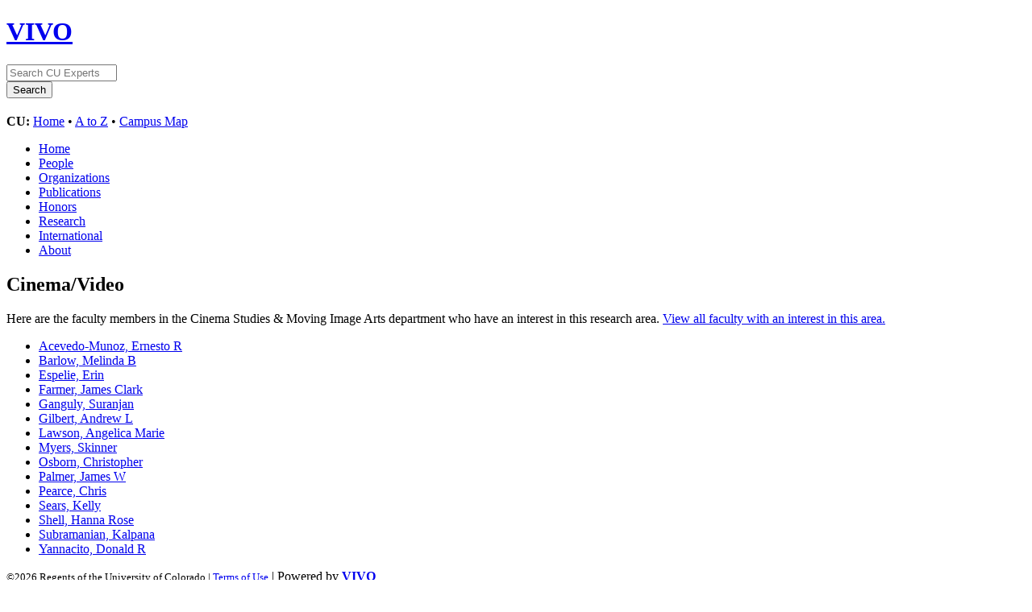

--- FILE ---
content_type: text/html;charset=UTF-8
request_url: https://vivo.colorado.edu/deptResearchAreas?orgURI=https://experts.colorado.edu/individual/deptid_10233&raURI=https://experts.colorado.edu/individual/spinId_0313001
body_size: 9321
content:


<!DOCTYPE html>
<html lang="en">
    <head>

<meta charset="utf-8" />
<!-- Google Chrome Frame open source plug-in brings Google Chrome's open web technologies and speedy JavaScript engine to Internet Explorer-->
<meta http-equiv="X-UA-Compatible" content="IE=edge,chrome=1">
<!-- Google Analtyics Search Console Tab -->
<meta name="google-site-verification" content="9WGiEnj8-kkG0SbYKkp39hMTj1WJeQ-Npuz0xhMeQ4o" />

<title>Departmental Research Areas | CU Experts | CU Boulder</title>



<!-- vitro base styles (application-wide) -->
<link rel="stylesheet" href="/css/vitro.css" />



<link rel="stylesheet" href="/css/edit.css" />
<link rel="stylesheet" href="/themes/cu-boulder/css/screen.css" />

<script>
var i18nStrings = {
    allCapitalized: 'All',
};
</script>
<script type="text/javascript" src="/js/jquery-1.12.4.min.js"></script>
<script type="text/javascript" src="/js/jquery-migrate-1.4.1.js"></script>
<script type="text/javascript" src="/js/vitroUtils.js"></script>

<!--[if lt IE 9]>
<script type="text/javascript" src="/js/html5.js"></script>
<![endif]-->



<!--[if lt IE 7]>
<link rel="stylesheet" href="/themes/cu-boulder/css/ie6.css" />
<![endif]-->

<!--[if IE 7]>
<link rel="stylesheet" href="/themes/cu-boulder/css/ie7.css" />
<![endif]-->

<!--[if (gte IE 6)&(lte IE 8)]>
<script type="text/javascript" src="/js/selectivizr.js"></script>
<![endif]-->



<link rel="shortcut icon" type="image/x-icon" href="/favicon.ico">
    </head>
    
    <body class="deptResearchAreas" onload="">
        <div id="banner">

<header id="branding" role="banner">
    <h1 class="vivo-logo"><a title="CU Experts | research & expertise across CU Boulder" href="/"><span class="displace">VIVO</span></a></h1>

    <nav role="navigation">
     
    </nav>
    
    <section id="ucb-search" role="region">

        <div id="ucb-searchform">
	    <form action="/search" name="search" role="search">
	        <div id="ucb-inputwrapper">
		    <input type="text" class="ucb-text" name="querytext"
		    placeholder="Search CU Experts" size="15" maxlength="128"/>
                </div>
                <div id="edit-actions">
                    <input type="submit" id="edit-submit" value="Search">
                </div>
                <!-- <input type="image" src="/themes/cu-boulder/images/ucb-submit.png" value="Search" size="22,23" border="0" /> -->
            </form>
        </div>
        <div id="ucb-culinks"><strong>CU:</strong>
              <a href="http://www.colorado.edu/">Home</a> &bull; <a
              href="http://www.colorado.edu/atoz/">A to Z</a> &bull; <a
              href="http://www.colorado.edu/campusmap/">Campus Map</a>
        </div>
    </section>
</header>
        

<nav id="top-nav" role="navigation">
    <ul id="main-nav" role="list">
            <li role="listitem"><a href="/" title="menu item" >Home</a></li>
            <li role="listitem"><a href="/people" title="menu item" >People</a></li>
            <li role="listitem"><a href="/organizations" title="menu item" >Organizations</a></li>
            <li role="listitem"><a href="/publications" title="menu item" >Publications</a></li>
            <li role="listitem"><a href="/honors" title="menu item" >Honors</a></li>
            <li role="listitem"><a href="/research" title="menu item" >Research</a></li>
            <li role="listitem"><a href="/international" title="menu item" >International</a></li>
            <li role="listitem"><a href="/about" title="menu item" >About</a></li>
    </ul>
</nav>
</div>
<div id="wrapper-content" role="main">        
    
    <!--[if lte IE 8]>
    <noscript>
        <p class="ie-alert">This site uses HTML elements that are not recognized by Internet Explorer 8 and below in the absence of JavaScript. As a result, the site will not be rendered appropriately. To correct this, please either enable JavaScript, upgrade to Internet Explorer 9, or use another browser. Here are the <a href="http://www.enable-javascript.com"  title="java script instructions">instructions for enabling JavaScript in your web browser</a>.</p>
    </noscript>
    <![endif]-->
        
            <section id="pageList">
        <div class="tab">
            <h2>Cinema/Video</h2>
            <p>Here are the faculty members in the Cinema Studies & Moving Image Arts department who have an interest in this research area. <a href="/individual?uri=https://experts.colorado.edu/individual/spinId_0313001">View all faculty with an interest in this area.</a></p>
        </div>

    <section id="deptResearchAreas">
        <ul role="list" class="deptDetailsList">
		        <li class="deptDetailsListItem">
		                <a href="/individual?uri=https://experts.colorado.edu/individual/fisid_113061" title="person name">Acevedo-Munoz, Ernesto R</a>
		        </li>
		        <li class="deptDetailsListItem">
		                <a href="/individual?uri=https://experts.colorado.edu/individual/fisid_109696" title="person name">Barlow, Melinda B</a>
		        </li>
		        <li class="deptDetailsListItem">
		                <a href="/individual?uri=https://experts.colorado.edu/individual/fisid_148671" title="person name">Espelie, Erin</a>
		        </li>
		        <li class="deptDetailsListItem">
		                <a href="/individual?uri=https://experts.colorado.edu/individual/fisid_130603" title="person name">Farmer, James Clark</a>
		        </li>
		        <li class="deptDetailsListItem">
		                <a href="/individual?uri=https://experts.colorado.edu/individual/fisid_102045" title="person name">Ganguly, Suranjan</a>
		        </li>
		        <li class="deptDetailsListItem">
		                <a href="/individual?uri=https://experts.colorado.edu/individual/fisid_159866" title="person name">Gilbert, Andrew L</a>
		        </li>
		        <li class="deptDetailsListItem">
		                <a href="/individual?uri=https://experts.colorado.edu/individual/fisid_154727" title="person name">Lawson, Angelica Marie</a>
		        </li>
		        <li class="deptDetailsListItem">
		                <a href="/individual?uri=https://experts.colorado.edu/individual/fisid_168622" title="person name">Myers, Skinner</a>
		        </li>
		        <li class="deptDetailsListItem">
		                <a href="/individual?uri=https://experts.colorado.edu/individual/fisid_142982" title="person name">Osborn, Christopher</a>
		        </li>
		        <li class="deptDetailsListItem">
		                <a href="/individual?uri=https://experts.colorado.edu/individual/fisid_103218" title="person name">Palmer, James W</a>
		        </li>
		        <li class="deptDetailsListItem">
		                <a href="/individual?uri=https://experts.colorado.edu/individual/fisid_139688" title="person name">Pearce, Chris</a>
		        </li>
		        <li class="deptDetailsListItem">
		                <a href="/individual?uri=https://experts.colorado.edu/individual/fisid_154467" title="person name">Sears, Kelly</a>
		        </li>
		        <li class="deptDetailsListItem">
		                <a href="/individual?uri=https://experts.colorado.edu/individual/fisid_163199" title="person name">Shell, Hanna Rose</a>
		        </li>
		        <li class="deptDetailsListItem">
		                <a href="/individual?uri=https://experts.colorado.edu/individual/fisid_175637" title="person name">Subramanian, Kalpana</a>
		        </li>
		        <li class="deptDetailsListItem">
		                <a href="/individual?uri=https://experts.colorado.edu/individual/fisid_103944" title="person name">Yannacito, Donald R</a>
		        </li>
        </ul>
    
    </section>

</section>

        

</div> <!-- #wrapper-content -->

<footer role="contentinfo">
    <p class="copyright">
            <small>&copy;2026
            Regents of the University of Colorado
             | <a class="terms" href="/termsOfUse" title="terms of use">Terms of Use</a></small> | 
        Powered by <a class="powered-by-vivo" href="http://vivoweb.org" target="_blank" title="powered by VIVO"><strong>VIVO</strong></a>
	        <br/> Data updated last 02/01/2026 22:30 10:30:01 PM
	        <br/> University of Colorado Boulder / CU Boulder
                <br/> Fundamental data on national and international awards provided by Academic Analytics.
    </p>
    
    <nav role="navigation">
        <ul id="footer-nav" role="list">
            <li role="listitem"><a href="/about" title="about">About</a></li>
        </ul>
    </nav>
</footer>






<!-- Google Tag Manager -->
<script>
var gtag='GTM-PDDPT4';
if (document.location.hostname.search("experts.colorado.edu") !== -1) {
       gtag = 'GTM-KVFJTB5';
}

(function(w,d,s,l,i){w[l]=w[l]||[];w[l].push({'gtm.start':
    new Date().getTime(),event:'gtm.js'});var f=d.getElementsByTagName(s)[0],
    j=d.createElement(s),dl=l!='dataLayer'?'&l='+l:'';j.async=true;j.src=
          'https://www.googletagmanager.com/gtm.js?id='+i+dl;f.parentNode.insertBefore(j,f);
})(window,document,'script','dataLayer',gtag);
</script>
<!-- End Google Tag Manager -->

<!-- For bots and non-javascript - assume it is production -->
<!-- Google Tag Manager (noscript) -->
<noscript><iframe src="https://www.googletagmanager.com/ns.html?id=GTM-KVFJTB5"
height="0" width="0" style="display:none;visibility:hidden"></iframe></noscript>


    </body>
</html>
